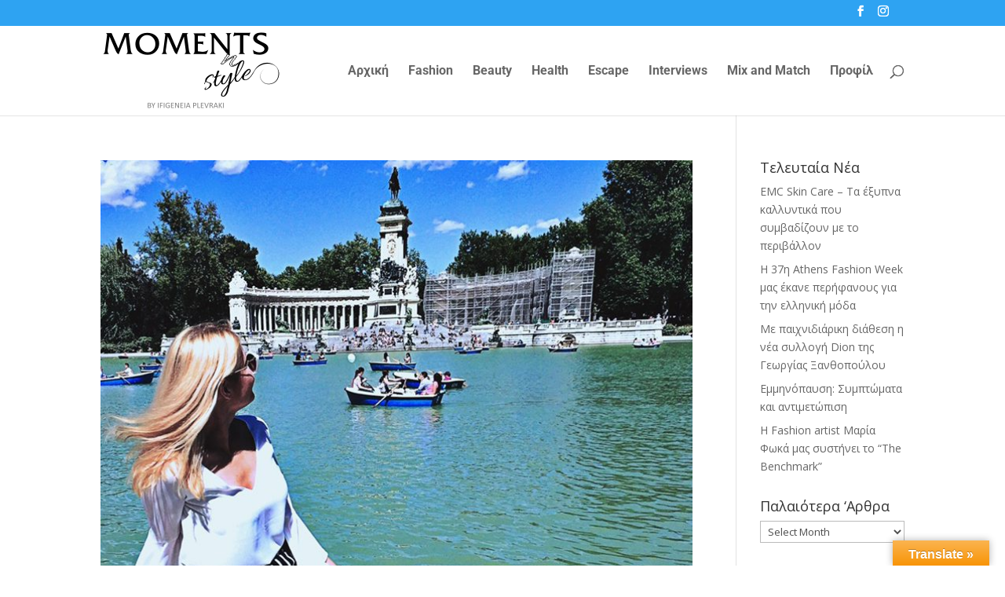

--- FILE ---
content_type: text/css
request_url: https://momentsnstyle.gr/wp-content/uploads/wtfdivi/wp_head.css?1456399760&ver=6.8.3
body_size: 56
content:
@media only screen and (min-width:768px){#et-info{float:right !important}}body.single article.has-post-thumbnail>img:nth-of-type(1){width:auto !important;height:auto !important}body.single article.has-post-thumbnail .et_post_meta_wrapper>img:nth-of-type(1){width:auto !important;height:auto !important}#top-header{z-index:3 !important}#et-secondary-nav .submenu{z-index:100000 !important}

--- FILE ---
content_type: application/javascript
request_url: https://momentsnstyle.gr/wp-content/uploads/wtfdivi/wp_footer.js?1456399760&ver=6.8.3
body_size: 90
content:
jQuery(function($){$('.et-social-icon a').attr('target','_blank');});jQuery(function($){function update_header_waypoint(){try{$('#main-content').waypoint('destroy');$('body').waypoint({offset:-500-($('#wpadminbar').length?$('#wpadminbar').innerHeight():0),handler:function(d){$('#main-header').toggleClass('et-fixed-header',(d==='down'));}});}catch(err){}}
setTimeout(update_header_waypoint,1000);});